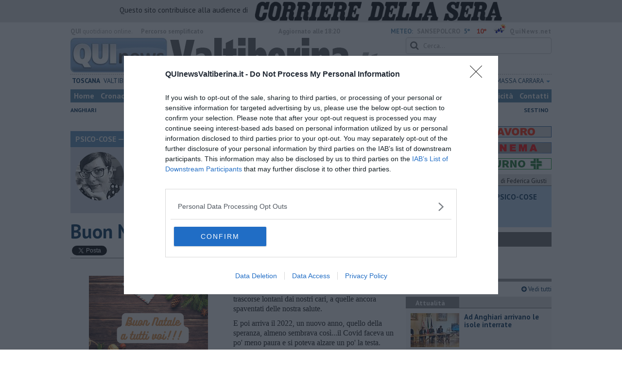

--- FILE ---
content_type: text/html; charset=utf-8
request_url: https://www.google.com/recaptcha/api2/aframe
body_size: 268
content:
<!DOCTYPE HTML><html><head><meta http-equiv="content-type" content="text/html; charset=UTF-8"></head><body><script nonce="xl4Eoq7jllJjZSCb5OTCeQ">/** Anti-fraud and anti-abuse applications only. See google.com/recaptcha */ try{var clients={'sodar':'https://pagead2.googlesyndication.com/pagead/sodar?'};window.addEventListener("message",function(a){try{if(a.source===window.parent){var b=JSON.parse(a.data);var c=clients[b['id']];if(c){var d=document.createElement('img');d.src=c+b['params']+'&rc='+(localStorage.getItem("rc::a")?sessionStorage.getItem("rc::b"):"");window.document.body.appendChild(d);sessionStorage.setItem("rc::e",parseInt(sessionStorage.getItem("rc::e")||0)+1);localStorage.setItem("rc::h",'1769814329080');}}}catch(b){}});window.parent.postMessage("_grecaptcha_ready", "*");}catch(b){}</script></body></html>

--- FILE ---
content_type: application/x-javascript;charset=utf-8
request_url: https://smetrics.rcsmetrics.it/id?d_visid_ver=5.4.0&d_fieldgroup=A&mcorgid=AA5673AE52E15B730A490D4C%40AdobeOrg&mid=90922336958545975592589193711070118731&ts=1769814323049
body_size: -42
content:
{"mid":"90922336958545975592589193711070118731"}